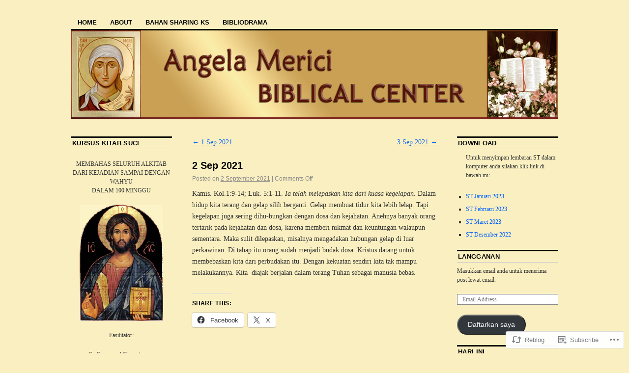

--- FILE ---
content_type: text/html; charset=UTF-8
request_url: https://ambcosu.wordpress.com/2021/09/02/2-sep-2021/
body_size: 19675
content:
<!DOCTYPE html>
<!--[if IE 6]>
<html id="ie6" lang="en">
<![endif]-->
<!--[if IE 8]>
<html id="ie8" lang="en">
<![endif]-->
<!--[if (!IE)]><!-->
<html lang="en">
<!--<![endif]-->

<head>
<meta charset="UTF-8" />
<title>2 Sep 2021 | </title>
<link rel="profile" href="http://gmpg.org/xfn/11" />
<link rel="pingback" href="https://ambcosu.wordpress.com/xmlrpc.php" />
<meta name='robots' content='max-image-preview:large' />
<link rel='dns-prefetch' href='//s0.wp.com' />
<link rel="alternate" type="application/rss+xml" title=" &raquo; Feed" href="https://ambcosu.wordpress.com/feed/" />
<link rel="alternate" type="application/rss+xml" title=" &raquo; Comments Feed" href="https://ambcosu.wordpress.com/comments/feed/" />
	<script type="text/javascript">
		/* <![CDATA[ */
		function addLoadEvent(func) {
			var oldonload = window.onload;
			if (typeof window.onload != 'function') {
				window.onload = func;
			} else {
				window.onload = function () {
					oldonload();
					func();
				}
			}
		}
		/* ]]> */
	</script>
	<link crossorigin='anonymous' rel='stylesheet' id='all-css-0-1' href='/_static/??-eJxtzEkKgDAMQNELWYNjcSGeRdog1Q7BpHh9UQRBXD74fDhImRQFo0DIinxeXGRYUWg222PgHCEkmz0y7OhnQasosXxUGuYC/o/ebfh+b135FMZKd02th77t1hMpiDR+&cssminify=yes' type='text/css' media='all' />
<style id='wp-emoji-styles-inline-css'>

	img.wp-smiley, img.emoji {
		display: inline !important;
		border: none !important;
		box-shadow: none !important;
		height: 1em !important;
		width: 1em !important;
		margin: 0 0.07em !important;
		vertical-align: -0.1em !important;
		background: none !important;
		padding: 0 !important;
	}
/*# sourceURL=wp-emoji-styles-inline-css */
</style>
<link crossorigin='anonymous' rel='stylesheet' id='all-css-2-1' href='/wp-content/plugins/gutenberg-core/v22.4.2/build/styles/block-library/style.min.css?m=1769608164i&cssminify=yes' type='text/css' media='all' />
<style id='wp-block-library-inline-css'>
.has-text-align-justify {
	text-align:justify;
}
.has-text-align-justify{text-align:justify;}

/*# sourceURL=wp-block-library-inline-css */
</style>
<style id='wp-block-paragraph-inline-css'>
.is-small-text{font-size:.875em}.is-regular-text{font-size:1em}.is-large-text{font-size:2.25em}.is-larger-text{font-size:3em}.has-drop-cap:not(:focus):first-letter{float:left;font-size:8.4em;font-style:normal;font-weight:100;line-height:.68;margin:.05em .1em 0 0;text-transform:uppercase}body.rtl .has-drop-cap:not(:focus):first-letter{float:none;margin-left:.1em}p.has-drop-cap.has-background{overflow:hidden}:root :where(p.has-background){padding:1.25em 2.375em}:where(p.has-text-color:not(.has-link-color)) a{color:inherit}p.has-text-align-left[style*="writing-mode:vertical-lr"],p.has-text-align-right[style*="writing-mode:vertical-rl"]{rotate:180deg}
/*# sourceURL=https://s0.wp.com/wp-content/plugins/gutenberg-core/v22.4.2/build/styles/block-library/paragraph/style.min.css */
</style>

<style id='classic-theme-styles-inline-css'>
.wp-block-button__link{background-color:#32373c;border-radius:9999px;box-shadow:none;color:#fff;font-size:1.125em;padding:calc(.667em + 2px) calc(1.333em + 2px);text-decoration:none}.wp-block-file__button{background:#32373c;color:#fff}.wp-block-accordion-heading{margin:0}.wp-block-accordion-heading__toggle{background-color:inherit!important;color:inherit!important}.wp-block-accordion-heading__toggle:not(:focus-visible){outline:none}.wp-block-accordion-heading__toggle:focus,.wp-block-accordion-heading__toggle:hover{background-color:inherit!important;border:none;box-shadow:none;color:inherit;padding:var(--wp--preset--spacing--20,1em) 0;text-decoration:none}.wp-block-accordion-heading__toggle:focus-visible{outline:auto;outline-offset:0}
/*# sourceURL=/wp-content/plugins/gutenberg-core/v22.4.2/build/styles/block-library/classic.min.css */
</style>
<style id='global-styles-inline-css'>
:root{--wp--preset--aspect-ratio--square: 1;--wp--preset--aspect-ratio--4-3: 4/3;--wp--preset--aspect-ratio--3-4: 3/4;--wp--preset--aspect-ratio--3-2: 3/2;--wp--preset--aspect-ratio--2-3: 2/3;--wp--preset--aspect-ratio--16-9: 16/9;--wp--preset--aspect-ratio--9-16: 9/16;--wp--preset--color--black: #000000;--wp--preset--color--cyan-bluish-gray: #abb8c3;--wp--preset--color--white: #ffffff;--wp--preset--color--pale-pink: #f78da7;--wp--preset--color--vivid-red: #cf2e2e;--wp--preset--color--luminous-vivid-orange: #ff6900;--wp--preset--color--luminous-vivid-amber: #fcb900;--wp--preset--color--light-green-cyan: #7bdcb5;--wp--preset--color--vivid-green-cyan: #00d084;--wp--preset--color--pale-cyan-blue: #8ed1fc;--wp--preset--color--vivid-cyan-blue: #0693e3;--wp--preset--color--vivid-purple: #9b51e0;--wp--preset--gradient--vivid-cyan-blue-to-vivid-purple: linear-gradient(135deg,rgb(6,147,227) 0%,rgb(155,81,224) 100%);--wp--preset--gradient--light-green-cyan-to-vivid-green-cyan: linear-gradient(135deg,rgb(122,220,180) 0%,rgb(0,208,130) 100%);--wp--preset--gradient--luminous-vivid-amber-to-luminous-vivid-orange: linear-gradient(135deg,rgb(252,185,0) 0%,rgb(255,105,0) 100%);--wp--preset--gradient--luminous-vivid-orange-to-vivid-red: linear-gradient(135deg,rgb(255,105,0) 0%,rgb(207,46,46) 100%);--wp--preset--gradient--very-light-gray-to-cyan-bluish-gray: linear-gradient(135deg,rgb(238,238,238) 0%,rgb(169,184,195) 100%);--wp--preset--gradient--cool-to-warm-spectrum: linear-gradient(135deg,rgb(74,234,220) 0%,rgb(151,120,209) 20%,rgb(207,42,186) 40%,rgb(238,44,130) 60%,rgb(251,105,98) 80%,rgb(254,248,76) 100%);--wp--preset--gradient--blush-light-purple: linear-gradient(135deg,rgb(255,206,236) 0%,rgb(152,150,240) 100%);--wp--preset--gradient--blush-bordeaux: linear-gradient(135deg,rgb(254,205,165) 0%,rgb(254,45,45) 50%,rgb(107,0,62) 100%);--wp--preset--gradient--luminous-dusk: linear-gradient(135deg,rgb(255,203,112) 0%,rgb(199,81,192) 50%,rgb(65,88,208) 100%);--wp--preset--gradient--pale-ocean: linear-gradient(135deg,rgb(255,245,203) 0%,rgb(182,227,212) 50%,rgb(51,167,181) 100%);--wp--preset--gradient--electric-grass: linear-gradient(135deg,rgb(202,248,128) 0%,rgb(113,206,126) 100%);--wp--preset--gradient--midnight: linear-gradient(135deg,rgb(2,3,129) 0%,rgb(40,116,252) 100%);--wp--preset--font-size--small: 13px;--wp--preset--font-size--medium: 20px;--wp--preset--font-size--large: 36px;--wp--preset--font-size--x-large: 42px;--wp--preset--font-family--albert-sans: 'Albert Sans', sans-serif;--wp--preset--font-family--alegreya: Alegreya, serif;--wp--preset--font-family--arvo: Arvo, serif;--wp--preset--font-family--bodoni-moda: 'Bodoni Moda', serif;--wp--preset--font-family--bricolage-grotesque: 'Bricolage Grotesque', sans-serif;--wp--preset--font-family--cabin: Cabin, sans-serif;--wp--preset--font-family--chivo: Chivo, sans-serif;--wp--preset--font-family--commissioner: Commissioner, sans-serif;--wp--preset--font-family--cormorant: Cormorant, serif;--wp--preset--font-family--courier-prime: 'Courier Prime', monospace;--wp--preset--font-family--crimson-pro: 'Crimson Pro', serif;--wp--preset--font-family--dm-mono: 'DM Mono', monospace;--wp--preset--font-family--dm-sans: 'DM Sans', sans-serif;--wp--preset--font-family--dm-serif-display: 'DM Serif Display', serif;--wp--preset--font-family--domine: Domine, serif;--wp--preset--font-family--eb-garamond: 'EB Garamond', serif;--wp--preset--font-family--epilogue: Epilogue, sans-serif;--wp--preset--font-family--fahkwang: Fahkwang, sans-serif;--wp--preset--font-family--figtree: Figtree, sans-serif;--wp--preset--font-family--fira-sans: 'Fira Sans', sans-serif;--wp--preset--font-family--fjalla-one: 'Fjalla One', sans-serif;--wp--preset--font-family--fraunces: Fraunces, serif;--wp--preset--font-family--gabarito: Gabarito, system-ui;--wp--preset--font-family--ibm-plex-mono: 'IBM Plex Mono', monospace;--wp--preset--font-family--ibm-plex-sans: 'IBM Plex Sans', sans-serif;--wp--preset--font-family--ibarra-real-nova: 'Ibarra Real Nova', serif;--wp--preset--font-family--instrument-serif: 'Instrument Serif', serif;--wp--preset--font-family--inter: Inter, sans-serif;--wp--preset--font-family--josefin-sans: 'Josefin Sans', sans-serif;--wp--preset--font-family--jost: Jost, sans-serif;--wp--preset--font-family--libre-baskerville: 'Libre Baskerville', serif;--wp--preset--font-family--libre-franklin: 'Libre Franklin', sans-serif;--wp--preset--font-family--literata: Literata, serif;--wp--preset--font-family--lora: Lora, serif;--wp--preset--font-family--merriweather: Merriweather, serif;--wp--preset--font-family--montserrat: Montserrat, sans-serif;--wp--preset--font-family--newsreader: Newsreader, serif;--wp--preset--font-family--noto-sans-mono: 'Noto Sans Mono', sans-serif;--wp--preset--font-family--nunito: Nunito, sans-serif;--wp--preset--font-family--open-sans: 'Open Sans', sans-serif;--wp--preset--font-family--overpass: Overpass, sans-serif;--wp--preset--font-family--pt-serif: 'PT Serif', serif;--wp--preset--font-family--petrona: Petrona, serif;--wp--preset--font-family--piazzolla: Piazzolla, serif;--wp--preset--font-family--playfair-display: 'Playfair Display', serif;--wp--preset--font-family--plus-jakarta-sans: 'Plus Jakarta Sans', sans-serif;--wp--preset--font-family--poppins: Poppins, sans-serif;--wp--preset--font-family--raleway: Raleway, sans-serif;--wp--preset--font-family--roboto: Roboto, sans-serif;--wp--preset--font-family--roboto-slab: 'Roboto Slab', serif;--wp--preset--font-family--rubik: Rubik, sans-serif;--wp--preset--font-family--rufina: Rufina, serif;--wp--preset--font-family--sora: Sora, sans-serif;--wp--preset--font-family--source-sans-3: 'Source Sans 3', sans-serif;--wp--preset--font-family--source-serif-4: 'Source Serif 4', serif;--wp--preset--font-family--space-mono: 'Space Mono', monospace;--wp--preset--font-family--syne: Syne, sans-serif;--wp--preset--font-family--texturina: Texturina, serif;--wp--preset--font-family--urbanist: Urbanist, sans-serif;--wp--preset--font-family--work-sans: 'Work Sans', sans-serif;--wp--preset--spacing--20: 0.44rem;--wp--preset--spacing--30: 0.67rem;--wp--preset--spacing--40: 1rem;--wp--preset--spacing--50: 1.5rem;--wp--preset--spacing--60: 2.25rem;--wp--preset--spacing--70: 3.38rem;--wp--preset--spacing--80: 5.06rem;--wp--preset--shadow--natural: 6px 6px 9px rgba(0, 0, 0, 0.2);--wp--preset--shadow--deep: 12px 12px 50px rgba(0, 0, 0, 0.4);--wp--preset--shadow--sharp: 6px 6px 0px rgba(0, 0, 0, 0.2);--wp--preset--shadow--outlined: 6px 6px 0px -3px rgb(255, 255, 255), 6px 6px rgb(0, 0, 0);--wp--preset--shadow--crisp: 6px 6px 0px rgb(0, 0, 0);}:where(body) { margin: 0; }:where(.is-layout-flex){gap: 0.5em;}:where(.is-layout-grid){gap: 0.5em;}body .is-layout-flex{display: flex;}.is-layout-flex{flex-wrap: wrap;align-items: center;}.is-layout-flex > :is(*, div){margin: 0;}body .is-layout-grid{display: grid;}.is-layout-grid > :is(*, div){margin: 0;}body{padding-top: 0px;padding-right: 0px;padding-bottom: 0px;padding-left: 0px;}:root :where(.wp-element-button, .wp-block-button__link){background-color: #32373c;border-width: 0;color: #fff;font-family: inherit;font-size: inherit;font-style: inherit;font-weight: inherit;letter-spacing: inherit;line-height: inherit;padding-top: calc(0.667em + 2px);padding-right: calc(1.333em + 2px);padding-bottom: calc(0.667em + 2px);padding-left: calc(1.333em + 2px);text-decoration: none;text-transform: inherit;}.has-black-color{color: var(--wp--preset--color--black) !important;}.has-cyan-bluish-gray-color{color: var(--wp--preset--color--cyan-bluish-gray) !important;}.has-white-color{color: var(--wp--preset--color--white) !important;}.has-pale-pink-color{color: var(--wp--preset--color--pale-pink) !important;}.has-vivid-red-color{color: var(--wp--preset--color--vivid-red) !important;}.has-luminous-vivid-orange-color{color: var(--wp--preset--color--luminous-vivid-orange) !important;}.has-luminous-vivid-amber-color{color: var(--wp--preset--color--luminous-vivid-amber) !important;}.has-light-green-cyan-color{color: var(--wp--preset--color--light-green-cyan) !important;}.has-vivid-green-cyan-color{color: var(--wp--preset--color--vivid-green-cyan) !important;}.has-pale-cyan-blue-color{color: var(--wp--preset--color--pale-cyan-blue) !important;}.has-vivid-cyan-blue-color{color: var(--wp--preset--color--vivid-cyan-blue) !important;}.has-vivid-purple-color{color: var(--wp--preset--color--vivid-purple) !important;}.has-black-background-color{background-color: var(--wp--preset--color--black) !important;}.has-cyan-bluish-gray-background-color{background-color: var(--wp--preset--color--cyan-bluish-gray) !important;}.has-white-background-color{background-color: var(--wp--preset--color--white) !important;}.has-pale-pink-background-color{background-color: var(--wp--preset--color--pale-pink) !important;}.has-vivid-red-background-color{background-color: var(--wp--preset--color--vivid-red) !important;}.has-luminous-vivid-orange-background-color{background-color: var(--wp--preset--color--luminous-vivid-orange) !important;}.has-luminous-vivid-amber-background-color{background-color: var(--wp--preset--color--luminous-vivid-amber) !important;}.has-light-green-cyan-background-color{background-color: var(--wp--preset--color--light-green-cyan) !important;}.has-vivid-green-cyan-background-color{background-color: var(--wp--preset--color--vivid-green-cyan) !important;}.has-pale-cyan-blue-background-color{background-color: var(--wp--preset--color--pale-cyan-blue) !important;}.has-vivid-cyan-blue-background-color{background-color: var(--wp--preset--color--vivid-cyan-blue) !important;}.has-vivid-purple-background-color{background-color: var(--wp--preset--color--vivid-purple) !important;}.has-black-border-color{border-color: var(--wp--preset--color--black) !important;}.has-cyan-bluish-gray-border-color{border-color: var(--wp--preset--color--cyan-bluish-gray) !important;}.has-white-border-color{border-color: var(--wp--preset--color--white) !important;}.has-pale-pink-border-color{border-color: var(--wp--preset--color--pale-pink) !important;}.has-vivid-red-border-color{border-color: var(--wp--preset--color--vivid-red) !important;}.has-luminous-vivid-orange-border-color{border-color: var(--wp--preset--color--luminous-vivid-orange) !important;}.has-luminous-vivid-amber-border-color{border-color: var(--wp--preset--color--luminous-vivid-amber) !important;}.has-light-green-cyan-border-color{border-color: var(--wp--preset--color--light-green-cyan) !important;}.has-vivid-green-cyan-border-color{border-color: var(--wp--preset--color--vivid-green-cyan) !important;}.has-pale-cyan-blue-border-color{border-color: var(--wp--preset--color--pale-cyan-blue) !important;}.has-vivid-cyan-blue-border-color{border-color: var(--wp--preset--color--vivid-cyan-blue) !important;}.has-vivid-purple-border-color{border-color: var(--wp--preset--color--vivid-purple) !important;}.has-vivid-cyan-blue-to-vivid-purple-gradient-background{background: var(--wp--preset--gradient--vivid-cyan-blue-to-vivid-purple) !important;}.has-light-green-cyan-to-vivid-green-cyan-gradient-background{background: var(--wp--preset--gradient--light-green-cyan-to-vivid-green-cyan) !important;}.has-luminous-vivid-amber-to-luminous-vivid-orange-gradient-background{background: var(--wp--preset--gradient--luminous-vivid-amber-to-luminous-vivid-orange) !important;}.has-luminous-vivid-orange-to-vivid-red-gradient-background{background: var(--wp--preset--gradient--luminous-vivid-orange-to-vivid-red) !important;}.has-very-light-gray-to-cyan-bluish-gray-gradient-background{background: var(--wp--preset--gradient--very-light-gray-to-cyan-bluish-gray) !important;}.has-cool-to-warm-spectrum-gradient-background{background: var(--wp--preset--gradient--cool-to-warm-spectrum) !important;}.has-blush-light-purple-gradient-background{background: var(--wp--preset--gradient--blush-light-purple) !important;}.has-blush-bordeaux-gradient-background{background: var(--wp--preset--gradient--blush-bordeaux) !important;}.has-luminous-dusk-gradient-background{background: var(--wp--preset--gradient--luminous-dusk) !important;}.has-pale-ocean-gradient-background{background: var(--wp--preset--gradient--pale-ocean) !important;}.has-electric-grass-gradient-background{background: var(--wp--preset--gradient--electric-grass) !important;}.has-midnight-gradient-background{background: var(--wp--preset--gradient--midnight) !important;}.has-small-font-size{font-size: var(--wp--preset--font-size--small) !important;}.has-medium-font-size{font-size: var(--wp--preset--font-size--medium) !important;}.has-large-font-size{font-size: var(--wp--preset--font-size--large) !important;}.has-x-large-font-size{font-size: var(--wp--preset--font-size--x-large) !important;}.has-albert-sans-font-family{font-family: var(--wp--preset--font-family--albert-sans) !important;}.has-alegreya-font-family{font-family: var(--wp--preset--font-family--alegreya) !important;}.has-arvo-font-family{font-family: var(--wp--preset--font-family--arvo) !important;}.has-bodoni-moda-font-family{font-family: var(--wp--preset--font-family--bodoni-moda) !important;}.has-bricolage-grotesque-font-family{font-family: var(--wp--preset--font-family--bricolage-grotesque) !important;}.has-cabin-font-family{font-family: var(--wp--preset--font-family--cabin) !important;}.has-chivo-font-family{font-family: var(--wp--preset--font-family--chivo) !important;}.has-commissioner-font-family{font-family: var(--wp--preset--font-family--commissioner) !important;}.has-cormorant-font-family{font-family: var(--wp--preset--font-family--cormorant) !important;}.has-courier-prime-font-family{font-family: var(--wp--preset--font-family--courier-prime) !important;}.has-crimson-pro-font-family{font-family: var(--wp--preset--font-family--crimson-pro) !important;}.has-dm-mono-font-family{font-family: var(--wp--preset--font-family--dm-mono) !important;}.has-dm-sans-font-family{font-family: var(--wp--preset--font-family--dm-sans) !important;}.has-dm-serif-display-font-family{font-family: var(--wp--preset--font-family--dm-serif-display) !important;}.has-domine-font-family{font-family: var(--wp--preset--font-family--domine) !important;}.has-eb-garamond-font-family{font-family: var(--wp--preset--font-family--eb-garamond) !important;}.has-epilogue-font-family{font-family: var(--wp--preset--font-family--epilogue) !important;}.has-fahkwang-font-family{font-family: var(--wp--preset--font-family--fahkwang) !important;}.has-figtree-font-family{font-family: var(--wp--preset--font-family--figtree) !important;}.has-fira-sans-font-family{font-family: var(--wp--preset--font-family--fira-sans) !important;}.has-fjalla-one-font-family{font-family: var(--wp--preset--font-family--fjalla-one) !important;}.has-fraunces-font-family{font-family: var(--wp--preset--font-family--fraunces) !important;}.has-gabarito-font-family{font-family: var(--wp--preset--font-family--gabarito) !important;}.has-ibm-plex-mono-font-family{font-family: var(--wp--preset--font-family--ibm-plex-mono) !important;}.has-ibm-plex-sans-font-family{font-family: var(--wp--preset--font-family--ibm-plex-sans) !important;}.has-ibarra-real-nova-font-family{font-family: var(--wp--preset--font-family--ibarra-real-nova) !important;}.has-instrument-serif-font-family{font-family: var(--wp--preset--font-family--instrument-serif) !important;}.has-inter-font-family{font-family: var(--wp--preset--font-family--inter) !important;}.has-josefin-sans-font-family{font-family: var(--wp--preset--font-family--josefin-sans) !important;}.has-jost-font-family{font-family: var(--wp--preset--font-family--jost) !important;}.has-libre-baskerville-font-family{font-family: var(--wp--preset--font-family--libre-baskerville) !important;}.has-libre-franklin-font-family{font-family: var(--wp--preset--font-family--libre-franklin) !important;}.has-literata-font-family{font-family: var(--wp--preset--font-family--literata) !important;}.has-lora-font-family{font-family: var(--wp--preset--font-family--lora) !important;}.has-merriweather-font-family{font-family: var(--wp--preset--font-family--merriweather) !important;}.has-montserrat-font-family{font-family: var(--wp--preset--font-family--montserrat) !important;}.has-newsreader-font-family{font-family: var(--wp--preset--font-family--newsreader) !important;}.has-noto-sans-mono-font-family{font-family: var(--wp--preset--font-family--noto-sans-mono) !important;}.has-nunito-font-family{font-family: var(--wp--preset--font-family--nunito) !important;}.has-open-sans-font-family{font-family: var(--wp--preset--font-family--open-sans) !important;}.has-overpass-font-family{font-family: var(--wp--preset--font-family--overpass) !important;}.has-pt-serif-font-family{font-family: var(--wp--preset--font-family--pt-serif) !important;}.has-petrona-font-family{font-family: var(--wp--preset--font-family--petrona) !important;}.has-piazzolla-font-family{font-family: var(--wp--preset--font-family--piazzolla) !important;}.has-playfair-display-font-family{font-family: var(--wp--preset--font-family--playfair-display) !important;}.has-plus-jakarta-sans-font-family{font-family: var(--wp--preset--font-family--plus-jakarta-sans) !important;}.has-poppins-font-family{font-family: var(--wp--preset--font-family--poppins) !important;}.has-raleway-font-family{font-family: var(--wp--preset--font-family--raleway) !important;}.has-roboto-font-family{font-family: var(--wp--preset--font-family--roboto) !important;}.has-roboto-slab-font-family{font-family: var(--wp--preset--font-family--roboto-slab) !important;}.has-rubik-font-family{font-family: var(--wp--preset--font-family--rubik) !important;}.has-rufina-font-family{font-family: var(--wp--preset--font-family--rufina) !important;}.has-sora-font-family{font-family: var(--wp--preset--font-family--sora) !important;}.has-source-sans-3-font-family{font-family: var(--wp--preset--font-family--source-sans-3) !important;}.has-source-serif-4-font-family{font-family: var(--wp--preset--font-family--source-serif-4) !important;}.has-space-mono-font-family{font-family: var(--wp--preset--font-family--space-mono) !important;}.has-syne-font-family{font-family: var(--wp--preset--font-family--syne) !important;}.has-texturina-font-family{font-family: var(--wp--preset--font-family--texturina) !important;}.has-urbanist-font-family{font-family: var(--wp--preset--font-family--urbanist) !important;}.has-work-sans-font-family{font-family: var(--wp--preset--font-family--work-sans) !important;}
/*# sourceURL=global-styles-inline-css */
</style>

<link crossorigin='anonymous' rel='stylesheet' id='all-css-4-1' href='/_static/??[base64]/d8iynII8Z9L9WKKe3Ag7BUh3Rfdy162W72i4W89XvFdm8qRo=&cssminify=yes' type='text/css' media='all' />
<style id='jetpack-global-styles-frontend-style-inline-css'>
:root { --font-headings: unset; --font-base: unset; --font-headings-default: -apple-system,BlinkMacSystemFont,"Segoe UI",Roboto,Oxygen-Sans,Ubuntu,Cantarell,"Helvetica Neue",sans-serif; --font-base-default: -apple-system,BlinkMacSystemFont,"Segoe UI",Roboto,Oxygen-Sans,Ubuntu,Cantarell,"Helvetica Neue",sans-serif;}
/*# sourceURL=jetpack-global-styles-frontend-style-inline-css */
</style>
<link crossorigin='anonymous' rel='stylesheet' id='all-css-6-1' href='/_static/??-eJyNjcsKAjEMRX/IGtQZBxfip0hMS9sxTYppGfx7H7gRN+7ugcs5sFRHKi1Ig9Jd5R6zGMyhVaTrh8G6QFHfORhYwlvw6P39PbPENZmt4G/ROQuBKWVkxxrVvuBH1lIoz2waILJekF+HUzlupnG3nQ77YZwfuRJIaQ==&cssminify=yes' type='text/css' media='all' />
<script type="text/javascript" id="jetpack_related-posts-js-extra">
/* <![CDATA[ */
var related_posts_js_options = {"post_heading":"h4"};
//# sourceURL=jetpack_related-posts-js-extra
/* ]]> */
</script>
<script type="text/javascript" id="wpcom-actionbar-placeholder-js-extra">
/* <![CDATA[ */
var actionbardata = {"siteID":"4994282","postID":"11694","siteURL":"https://ambcosu.wordpress.com","xhrURL":"https://ambcosu.wordpress.com/wp-admin/admin-ajax.php","nonce":"b9bce9586f","isLoggedIn":"","statusMessage":"","subsEmailDefault":"instantly","proxyScriptUrl":"https://s0.wp.com/wp-content/js/wpcom-proxy-request.js?m=1513050504i&amp;ver=20211021","shortlink":"https://wp.me/pkXeW-32C","i18n":{"followedText":"New posts from this site will now appear in your \u003Ca href=\"https://wordpress.com/reader\"\u003EReader\u003C/a\u003E","foldBar":"Collapse this bar","unfoldBar":"Expand this bar","shortLinkCopied":"Shortlink copied to clipboard."}};
//# sourceURL=wpcom-actionbar-placeholder-js-extra
/* ]]> */
</script>
<script type="text/javascript" id="jetpack-mu-wpcom-settings-js-before">
/* <![CDATA[ */
var JETPACK_MU_WPCOM_SETTINGS = {"assetsUrl":"https://s0.wp.com/wp-content/mu-plugins/jetpack-mu-wpcom-plugin/sun/jetpack_vendor/automattic/jetpack-mu-wpcom/src/build/"};
//# sourceURL=jetpack-mu-wpcom-settings-js-before
/* ]]> */
</script>
<script crossorigin='anonymous' type='text/javascript'  src='/_static/??/wp-content/mu-plugins/jetpack-plugin/sun/_inc/build/related-posts/related-posts.min.js,/wp-content/js/rlt-proxy.js?m=1755011788j'></script>
<script type="text/javascript" id="rlt-proxy-js-after">
/* <![CDATA[ */
	rltInitialize( {"token":null,"iframeOrigins":["https:\/\/widgets.wp.com"]} );
//# sourceURL=rlt-proxy-js-after
/* ]]> */
</script>
<link rel="EditURI" type="application/rsd+xml" title="RSD" href="https://ambcosu.wordpress.com/xmlrpc.php?rsd" />
<meta name="generator" content="WordPress.com" />
<link rel="canonical" href="https://ambcosu.wordpress.com/2021/09/02/2-sep-2021/" />
<link rel='shortlink' href='https://wp.me/pkXeW-32C' />
<link rel="alternate" type="application/json+oembed" href="https://public-api.wordpress.com/oembed/?format=json&amp;url=https%3A%2F%2Fambcosu.wordpress.com%2F2021%2F09%2F02%2F2-sep-2021%2F&amp;for=wpcom-auto-discovery" /><link rel="alternate" type="application/xml+oembed" href="https://public-api.wordpress.com/oembed/?format=xml&amp;url=https%3A%2F%2Fambcosu.wordpress.com%2F2021%2F09%2F02%2F2-sep-2021%2F&amp;for=wpcom-auto-discovery" />
<!-- Jetpack Open Graph Tags -->
<meta property="og:type" content="article" />
<meta property="og:title" content="2 Sep 2021" />
<meta property="og:url" content="https://ambcosu.wordpress.com/2021/09/02/2-sep-2021/" />
<meta property="og:description" content="Kamis. Kol.1:9-14; Luk. 5:1-11. Ia telah melepaskan kita dari kuasa kegelapan. Dalam hidup kita terang dan gelap silih berganti. Gelap membuat tidur kita lebih lelap. Tapi kegelapan juga sering dih…" />
<meta property="article:published_time" content="2021-09-01T18:13:00+00:00" />
<meta property="article:modified_time" content="2021-09-26T16:13:29+00:00" />
<meta property="og:image" content="https://s0.wp.com/i/blank.jpg?m=1383295312i" />
<meta property="og:image:width" content="200" />
<meta property="og:image:height" content="200" />
<meta property="og:image:alt" content="" />
<meta property="og:locale" content="en_US" />
<meta property="fb:app_id" content="249643311490" />
<meta property="article:publisher" content="https://www.facebook.com/WordPresscom" />
<meta name="twitter:text:title" content="2 Sep 2021" />
<meta name="twitter:card" content="summary" />

<!-- End Jetpack Open Graph Tags -->
<link rel="shortcut icon" type="image/x-icon" href="https://s0.wp.com/i/favicon.ico?m=1713425267i" sizes="16x16 24x24 32x32 48x48" />
<link rel="icon" type="image/x-icon" href="https://s0.wp.com/i/favicon.ico?m=1713425267i" sizes="16x16 24x24 32x32 48x48" />
<link rel="apple-touch-icon" href="https://s0.wp.com/i/webclip.png?m=1713868326i" />
<link rel='openid.server' href='https://ambcosu.wordpress.com/?openidserver=1' />
<link rel='openid.delegate' href='https://ambcosu.wordpress.com/' />
<link rel="search" type="application/opensearchdescription+xml" href="https://ambcosu.wordpress.com/osd.xml" title="" />
<link rel="search" type="application/opensearchdescription+xml" href="https://s1.wp.com/opensearch.xml" title="WordPress.com" />
<meta name="theme-color" content="#faefc0" />
<meta name="description" content="Kamis. Kol.1:9-14; Luk. 5:1-11. Ia telah melepaskan kita dari kuasa kegelapan. Dalam hidup kita terang dan gelap silih berganti. Gelap membuat tidur kita lebih lelap. Tapi kegelapan juga sering dihu-bungkan dengan dosa dan kejahatan. Anehnya banyak orang tertarik pada kejahatan dan dosa, karena memberi nikmat dan keuntungan walaupun sementara. Maka sulit dilepaskan, misalnya mengadakan hubungan&hellip;" />
	<style type="text/css">
			#site-title,
		#site-description {
			position: absolute;
			left: -9000px;
		}
		</style>
	<style type="text/css" id="custom-background-css">
body.custom-background { background-color: #faefc0; }
</style>
	<link crossorigin='anonymous' rel='stylesheet' id='all-css-0-5' href='/_static/??-eJyNzMsKAjEMheEXshPqBXUhPoo4bRgytmkwCYNvbwdm487d+eDwwyIhNTZkg+pBik/ECjOaPNNrM6gzPIgTjE4ld46a3iRGrX9/NFTiIanu4O9wbdkLKiyUJzQFaxKkaV9qn4Jr7V5v8Xw6XC/xGPfzF4aPQ7Q=&cssminify=yes' type='text/css' media='all' />

</head>

<body class="wp-singular post-template-default single single-post postid-11694 single-format-standard custom-background wp-theme-pubcoraline customizer-styles-applied three-column sidebar-content-sidebar jetpack-reblog-enabled">
<div id="container" class="hfeed contain">
	<div id="header">
		<div id="masthead" role="banner">
						<div id="site-title">
				<span>
					<a href="https://ambcosu.wordpress.com/" title="" rel="home"></a>
				</span>
			</div>
			<div id="site-description">Angela Merici Biblical Center</div>
		</div><!-- #masthead -->

		<div id="access" role="navigation">
		  			<div class="skip-link screen-reader-text"><a href="#content" title="Skip to content">Skip to content</a></div>
						<div class="menu"><ul>
<li ><a href="https://ambcosu.wordpress.com/">Home</a></li><li class="page_item page-item-2"><a href="https://ambcosu.wordpress.com/about/">About</a></li>
<li class="page_item page-item-134"><a href="https://ambcosu.wordpress.com/bahan-sharing-ks/">Bahan Sharing KS</a></li>
<li class="page_item page-item-965"><a href="https://ambcosu.wordpress.com/bibliodrama/">Bibliodrama</a></li>
</ul></div>
		</div><!-- #access -->

		<div id="branding">
						<a href="https://ambcosu.wordpress.com/">
									<img src="https://ambcosu.wordpress.com/wp-content/uploads/2011/08/ambc-logo-stronger-wider-web5.jpg" width="990" height="180" alt="" />
							</a>
					</div><!-- #branding -->
	</div><!-- #header -->

	<div id="content-box">

<div id="content-container">
	<div id="content" role="main">

	
		<div id="nav-above" class="navigation">
			<div class="nav-previous"><a href="https://ambcosu.wordpress.com/2021/09/01/1-sep-2021/" rel="prev"><span class="meta-nav">&larr;</span> 1 Sep 2021</a></div>
			<div class="nav-next"><a href="https://ambcosu.wordpress.com/2021/09/03/3-sep-2021/" rel="next">3 Sep 2021 <span class="meta-nav">&rarr;</span></a></div>
		</div><!-- #nav-above -->

		<div id="post-11694" class="post-11694 post type-post status-publish format-standard hentry category-sabda-tuhan-dalam-hidup-sehari-hari">

			
			<h1 class="entry-title">2 Sep 2021</h1>
							<div class="entry-meta">
					<span class="meta-prep meta-prep-author">Posted on</span> <a href="https://ambcosu.wordpress.com/2021/09/02/2-sep-2021/" title="1:13 am" rel="bookmark"><span class="entry-date">2 September 2021</span></a> <span class="comments-link"><span class="meta-sep">|</span> <span>Comments Off<span class="screen-reader-text"> on 2 Sep 2021</span></span></span>
									</div><!-- .entry-meta -->
			
			<div class="entry-content">
				
<p class="wp-block-paragraph">Kamis. Kol.1:9-14; Luk. 5:1-11. <em>Ia telah melepaskan kita dari kuasa kegelapan</em>. Dalam hidup kita terang dan gelap silih berganti. Gelap membuat tidur kita lebih lelap. Tapi kegelapan juga sering dihu-bungkan dengan dosa dan kejahatan. Anehnya banyak orang tertarik pada kejahatan dan dosa, karena memberi nikmat dan keuntungan walaupun sementara. Maka sulit dilepaskan, misalnya mengadakan hubungan gelap di luar perkawinan. Di tahap itu orang sudah menjadi budak dosa. Kristus datang untuk membebaskan kita dari perbudakan itu. Dengan kekuatan sendiri kita tak mampu melakukannya. Kita  diajak berjalan dalam terang Tuhan sebagai manusia bebas.</p>
<div id="jp-post-flair" class="sharedaddy sd-like-enabled sd-sharing-enabled"><div class="sharedaddy sd-sharing-enabled"><div class="robots-nocontent sd-block sd-social sd-social-icon-text sd-sharing"><h3 class="sd-title">Share this:</h3><div class="sd-content"><ul><li class="share-facebook"><a rel="nofollow noopener noreferrer"
				data-shared="sharing-facebook-11694"
				class="share-facebook sd-button share-icon"
				href="https://ambcosu.wordpress.com/2021/09/02/2-sep-2021/?share=facebook"
				target="_blank"
				aria-labelledby="sharing-facebook-11694"
				>
				<span id="sharing-facebook-11694" hidden>Share on Facebook (Opens in new window)</span>
				<span>Facebook</span>
			</a></li><li class="share-x"><a rel="nofollow noopener noreferrer"
				data-shared="sharing-x-11694"
				class="share-x sd-button share-icon"
				href="https://ambcosu.wordpress.com/2021/09/02/2-sep-2021/?share=x"
				target="_blank"
				aria-labelledby="sharing-x-11694"
				>
				<span id="sharing-x-11694" hidden>Share on X (Opens in new window)</span>
				<span>X</span>
			</a></li><li class="share-end"></li></ul></div></div></div><div class='sharedaddy sd-block sd-like jetpack-likes-widget-wrapper jetpack-likes-widget-unloaded' id='like-post-wrapper-4994282-11694-6980eb1c91c30' data-src='//widgets.wp.com/likes/index.html?ver=20260202#blog_id=4994282&amp;post_id=11694&amp;origin=ambcosu.wordpress.com&amp;obj_id=4994282-11694-6980eb1c91c30' data-name='like-post-frame-4994282-11694-6980eb1c91c30' data-title='Like or Reblog'><div class='likes-widget-placeholder post-likes-widget-placeholder' style='height: 55px;'><span class='button'><span>Like</span></span> <span class='loading'>Loading...</span></div><span class='sd-text-color'></span><a class='sd-link-color'></a></div>
<div id='jp-relatedposts' class='jp-relatedposts' >
	<h3 class="jp-relatedposts-headline"><em>Related</em></h3>
</div></div>							</div><!-- .entry-content -->

			<div class="entry-info">
							This entry was posted in <a href="https://ambcosu.wordpress.com/category/sabda-tuhan-dalam-hidup-sehari-hari/" rel="category tag">Sabda Tuhan dalam hidup sehari-hari</a>. Bookmark the <a href="https://ambcosu.wordpress.com/2021/09/02/2-sep-2021/" title="Permalink to 2 Sep 2021" rel="bookmark">permalink</a>.							</div><!-- .entry-info -->
		</div><!-- #post-## -->

		<div id="nav-below" class="navigation">
			<div class="nav-previous"><a href="https://ambcosu.wordpress.com/2021/09/01/1-sep-2021/" rel="prev"><span class="meta-nav">&larr;</span> 1 Sep 2021</a></div>
			<div class="nav-next"><a href="https://ambcosu.wordpress.com/2021/09/03/3-sep-2021/" rel="next">3 Sep 2021 <span class="meta-nav">&rarr;</span></a></div>
		</div><!-- #nav-below -->

		
<div id="comments">

	
			<p class="nocomments">Comments are closed.</p>
		
	
	
</div><!-- #comments -->
	
	</div><!-- #content -->
</div><!-- #content-container -->


		
		<div id="primary" class="widget-area" role="complementary">
					<ul class="xoxo">

			<li id="text-361518102" class="widget-container widget_text"><h3 class="widget-title">Kursus Kitab Suci</h3>			<div class="textwidget"><p><P ALIGN="CENTER"> MEMBAHAS SELURUH ALKITAB DARI KEJADIAN SAMPAI DENGAN WAHYU<br />
DALAM 100 MINGGU</p>
<p align="center"><a href="https://ambcosu.files.wordpress.com/2012/07/ambc-kursus-20122.doc"><img src="https://ambcosu.files.wordpress.com/2012/07/sabda-kekal.jpg" title="Sabda Kekal" width="170" class="aligncenter size-small wp-image-2838" /></a></p>
<p><p align="center">Fasilitator:</p>
<p align="center">Sr. Emmanuel Gunanto, osu</em></font></p>
<p align="center">Biaya: sukarela</p>
</div>
		</li><li id="text-361518106" class="widget-container widget_text"><h3 class="widget-title">Video Kursus Kitab Suci</h3>			<div class="textwidget"><p align="center">
<BR><a href="https://www.youtube.com/watch?v=ZSAugBOBggU">Kitab Yesaya  Bab 9:7-14:32</a><br />
<a href="https://www.youtube.com/watch?v=sCZLBK_0jTU">Kitab Yesaya Bab 1-9:6</a><br />
<a href="https://www.youtube.com/watch?v=tisv0W60Vpo&amp;t=348s">Kitab Hosea</a><br />
<a href="https://www.youtube.com/watch?v=x80mmwC-3Ao">Kitab Amos</a><br />
<a href="https://www.youtube.com/watch?v=nBOYcAS2jJ8">Kitab 2 Raja-Raja Bab 13-25</a><br />
<a href="https://www.youtube.com/watch?v=I-63sZ-SNjI">Kitab 2 Raja-Raja Bab 1-12</a><br />
<a href="https://www.youtube.com/watch?v=rLjjyc3XVZQ&amp;t=16s">Kitab 1 Raja-Raja Bab 11-22</a><br />
<a href="https://www.youtube.com/watch?v=rLjjyc3XVZQ&amp;t=16s">Kitab 1 Raja-Raja Bab 1-10</a><br />
<a href="https://www.youtube.com/watch?v=sBOAke94S3c">Kitab 2 Samuel Bab 13-14</a><br />
<a href="https://www.youtube.com/watch?v=sBOAke94S3c">Kitab 2 Samuel Bab 1-12</a><br />
<a href="https://www.youtube.com/watch?v=I-63sZ-SNjI">Kitab 1 Samuel Bab 18-31</a><br />
<a href="https://www.youtube.com/watch?v=mNixUUjXI_Y">Kitab 1 Samuel Bab 11-17</a><br />
<a href="https://www.youtube.com/watch?v=_daqagXAzU8&amp;t=3s">Kitab 1 Samuel Bab 1-10</a>
</p>
<p align="center"><a href="https://www.youtube.com/watch?v=mNixUUjXI_Y">Lengkapnya silakan klik di sini</a></p>
</div>
		</li>			</ul>
		</div><!-- #primary .widget-area -->

				<div id="secondary" class="widget-area" role="complementary">
			<ul class="xoxo">
			<li id="text-282640591" class="widget-container widget_text"><h3 class="widget-title">Download</h3>			<div class="textwidget"><ul>
<p>
Untuk menyimpan lembaran ST dalam komputer anda  silakan klik link di bawah ini:
</p>

<li><a href="https://ambcosu.files.wordpress.com/2022/12/st-2023-01.docx">ST Januari 2023</a></li>

<li><a href="https://ambcosu.files.wordpress.com/2022/12/st-2023-02.docx">ST Februari 2023</a></li>

<li><a href="https://ambcosu.files.wordpress.com/2022/12/st-2023-03.docx">ST Maret 2023</a></li>

<li><a href="https://ambcosu.files.wordpress.com/2022/11/st-2022-12.docx">ST Desember 2022</a></li>



<ul></div>
		</li><li id="blog_subscription-3" class="widget-container widget_blog_subscription jetpack_subscription_widget"><h3 class="widget-title"><label for="subscribe-field">Langganan</label></h3>

			<div class="wp-block-jetpack-subscriptions__container">
			<form
				action="https://subscribe.wordpress.com"
				method="post"
				accept-charset="utf-8"
				data-blog="4994282"
				data-post_access_level="everybody"
				id="subscribe-blog"
			>
				<p>Masukkan email anda untuk menerima post lewat email.</p>
				<p id="subscribe-email">
					<label
						id="subscribe-field-label"
						for="subscribe-field"
						class="screen-reader-text"
					>
						Email Address:					</label>

					<input
							type="email"
							name="email"
							autocomplete="email"
							
							style="width: 95%; padding: 1px 10px"
							placeholder="Email Address"
							value=""
							id="subscribe-field"
							required
						/>				</p>

				<p id="subscribe-submit"
									>
					<input type="hidden" name="action" value="subscribe"/>
					<input type="hidden" name="blog_id" value="4994282"/>
					<input type="hidden" name="source" value="https://ambcosu.wordpress.com/2021/09/02/2-sep-2021/"/>
					<input type="hidden" name="sub-type" value="widget"/>
					<input type="hidden" name="redirect_fragment" value="subscribe-blog"/>
					<input type="hidden" id="_wpnonce" name="_wpnonce" value="84257084a8" />					<button type="submit"
													class="wp-block-button__link"
																	>
						Daftarkan saya					</button>
				</p>
			</form>
						</div>
			
</li><li id="text-361518104" class="widget-container widget_text"><h3 class="widget-title">HARI INI </h3>			<div class="textwidget"><p>         HARI INI</p>
<p>Hari ini ku mau hidup<br />
dengan sukacita dan syukur<br />
karena ini adalah anugerah Allah.</p>
<p>Ku mau bergembira karena berkat-berkatnya<br />
dan menerima salib-salibnya<br />
dengan rendah hati dan dengan doa.</p>
<p>Hari ini ku mau hidup<br />
dengan murah hati dan manis<br />
berbagi kata-kata yang baik dengan orang lain.</p>
<p>Ku mau melihat hanya<br />
yang baik dalam setiap situasi<br />
dan kebaikan dalam setiap orang<br />
di sekitarku.</p>
<p>Hari ini ku mau hidup<br />
dengan berani dan optimis<br />
ya, dengan harapan dan iman yang lebih dalam.</p>
<p>Fr. Adonis Llamas Narcelles Jr, SVD<br />
(1971-2011)</p>
</div>
		</li>			</ul>
		</div><!-- #secondary .widget-area -->
		
			</div><!-- #content-box -->

	<div id="footer" role="contentinfo">
		
<div id="footer-widget-area" role="complementary">

	<div id="first" class="widget-area">
		<ul class="xoxo">
			<li id="pages-2" class="widget-container widget_pages"><h3 class="widget-title">Pages</h3>
			<ul>
				<li class="page_item page-item-2"><a href="https://ambcosu.wordpress.com/about/">About</a></li>
<li class="page_item page-item-134"><a href="https://ambcosu.wordpress.com/bahan-sharing-ks/">Bahan Sharing KS</a></li>
<li class="page_item page-item-965"><a href="https://ambcosu.wordpress.com/bibliodrama/">Bibliodrama</a></li>
			</ul>

			</li><li id="archives-2" class="widget-container widget_archive"><h3 class="widget-title">Archives</h3>
			<ul>
					<li><a href='https://ambcosu.wordpress.com/2023/03/'>March 2023</a></li>
	<li><a href='https://ambcosu.wordpress.com/2023/02/'>February 2023</a></li>
	<li><a href='https://ambcosu.wordpress.com/2023/01/'>January 2023</a></li>
	<li><a href='https://ambcosu.wordpress.com/2022/12/'>December 2022</a></li>
	<li><a href='https://ambcosu.wordpress.com/2022/11/'>November 2022</a></li>
	<li><a href='https://ambcosu.wordpress.com/2022/10/'>October 2022</a></li>
	<li><a href='https://ambcosu.wordpress.com/2022/09/'>September 2022</a></li>
	<li><a href='https://ambcosu.wordpress.com/2022/08/'>August 2022</a></li>
	<li><a href='https://ambcosu.wordpress.com/2022/07/'>July 2022</a></li>
	<li><a href='https://ambcosu.wordpress.com/2022/04/'>April 2022</a></li>
	<li><a href='https://ambcosu.wordpress.com/2022/03/'>March 2022</a></li>
	<li><a href='https://ambcosu.wordpress.com/2021/12/'>December 2021</a></li>
	<li><a href='https://ambcosu.wordpress.com/2021/11/'>November 2021</a></li>
	<li><a href='https://ambcosu.wordpress.com/2021/10/'>October 2021</a></li>
	<li><a href='https://ambcosu.wordpress.com/2021/09/'>September 2021</a></li>
	<li><a href='https://ambcosu.wordpress.com/2021/08/'>August 2021</a></li>
	<li><a href='https://ambcosu.wordpress.com/2021/07/'>July 2021</a></li>
	<li><a href='https://ambcosu.wordpress.com/2021/06/'>June 2021</a></li>
	<li><a href='https://ambcosu.wordpress.com/2021/05/'>May 2021</a></li>
	<li><a href='https://ambcosu.wordpress.com/2021/04/'>April 2021</a></li>
	<li><a href='https://ambcosu.wordpress.com/2021/03/'>March 2021</a></li>
	<li><a href='https://ambcosu.wordpress.com/2021/02/'>February 2021</a></li>
	<li><a href='https://ambcosu.wordpress.com/2021/01/'>January 2021</a></li>
	<li><a href='https://ambcosu.wordpress.com/2020/12/'>December 2020</a></li>
	<li><a href='https://ambcosu.wordpress.com/2020/11/'>November 2020</a></li>
	<li><a href='https://ambcosu.wordpress.com/2020/10/'>October 2020</a></li>
	<li><a href='https://ambcosu.wordpress.com/2020/09/'>September 2020</a></li>
	<li><a href='https://ambcosu.wordpress.com/2020/08/'>August 2020</a></li>
	<li><a href='https://ambcosu.wordpress.com/2020/07/'>July 2020</a></li>
	<li><a href='https://ambcosu.wordpress.com/2020/06/'>June 2020</a></li>
	<li><a href='https://ambcosu.wordpress.com/2020/05/'>May 2020</a></li>
	<li><a href='https://ambcosu.wordpress.com/2020/04/'>April 2020</a></li>
	<li><a href='https://ambcosu.wordpress.com/2020/03/'>March 2020</a></li>
	<li><a href='https://ambcosu.wordpress.com/2020/02/'>February 2020</a></li>
	<li><a href='https://ambcosu.wordpress.com/2020/01/'>January 2020</a></li>
	<li><a href='https://ambcosu.wordpress.com/2019/12/'>December 2019</a></li>
	<li><a href='https://ambcosu.wordpress.com/2019/11/'>November 2019</a></li>
	<li><a href='https://ambcosu.wordpress.com/2019/10/'>October 2019</a></li>
	<li><a href='https://ambcosu.wordpress.com/2019/09/'>September 2019</a></li>
	<li><a href='https://ambcosu.wordpress.com/2019/08/'>August 2019</a></li>
	<li><a href='https://ambcosu.wordpress.com/2019/07/'>July 2019</a></li>
	<li><a href='https://ambcosu.wordpress.com/2019/06/'>June 2019</a></li>
	<li><a href='https://ambcosu.wordpress.com/2019/05/'>May 2019</a></li>
	<li><a href='https://ambcosu.wordpress.com/2019/04/'>April 2019</a></li>
	<li><a href='https://ambcosu.wordpress.com/2019/03/'>March 2019</a></li>
	<li><a href='https://ambcosu.wordpress.com/2019/02/'>February 2019</a></li>
	<li><a href='https://ambcosu.wordpress.com/2019/01/'>January 2019</a></li>
	<li><a href='https://ambcosu.wordpress.com/2018/12/'>December 2018</a></li>
	<li><a href='https://ambcosu.wordpress.com/2018/11/'>November 2018</a></li>
	<li><a href='https://ambcosu.wordpress.com/2018/10/'>October 2018</a></li>
	<li><a href='https://ambcosu.wordpress.com/2018/09/'>September 2018</a></li>
	<li><a href='https://ambcosu.wordpress.com/2018/08/'>August 2018</a></li>
	<li><a href='https://ambcosu.wordpress.com/2018/07/'>July 2018</a></li>
	<li><a href='https://ambcosu.wordpress.com/2018/06/'>June 2018</a></li>
	<li><a href='https://ambcosu.wordpress.com/2018/05/'>May 2018</a></li>
	<li><a href='https://ambcosu.wordpress.com/2018/04/'>April 2018</a></li>
	<li><a href='https://ambcosu.wordpress.com/2018/03/'>March 2018</a></li>
	<li><a href='https://ambcosu.wordpress.com/2018/02/'>February 2018</a></li>
	<li><a href='https://ambcosu.wordpress.com/2018/01/'>January 2018</a></li>
	<li><a href='https://ambcosu.wordpress.com/2017/12/'>December 2017</a></li>
	<li><a href='https://ambcosu.wordpress.com/2017/11/'>November 2017</a></li>
	<li><a href='https://ambcosu.wordpress.com/2017/10/'>October 2017</a></li>
	<li><a href='https://ambcosu.wordpress.com/2017/06/'>June 2017</a></li>
	<li><a href='https://ambcosu.wordpress.com/2017/05/'>May 2017</a></li>
	<li><a href='https://ambcosu.wordpress.com/2017/04/'>April 2017</a></li>
	<li><a href='https://ambcosu.wordpress.com/2017/03/'>March 2017</a></li>
	<li><a href='https://ambcosu.wordpress.com/2017/02/'>February 2017</a></li>
	<li><a href='https://ambcosu.wordpress.com/2017/01/'>January 2017</a></li>
	<li><a href='https://ambcosu.wordpress.com/2016/12/'>December 2016</a></li>
	<li><a href='https://ambcosu.wordpress.com/2016/11/'>November 2016</a></li>
	<li><a href='https://ambcosu.wordpress.com/2016/10/'>October 2016</a></li>
	<li><a href='https://ambcosu.wordpress.com/2016/09/'>September 2016</a></li>
	<li><a href='https://ambcosu.wordpress.com/2016/08/'>August 2016</a></li>
	<li><a href='https://ambcosu.wordpress.com/2016/07/'>July 2016</a></li>
	<li><a href='https://ambcosu.wordpress.com/2016/06/'>June 2016</a></li>
	<li><a href='https://ambcosu.wordpress.com/2016/05/'>May 2016</a></li>
	<li><a href='https://ambcosu.wordpress.com/2016/04/'>April 2016</a></li>
	<li><a href='https://ambcosu.wordpress.com/2016/03/'>March 2016</a></li>
	<li><a href='https://ambcosu.wordpress.com/2016/02/'>February 2016</a></li>
	<li><a href='https://ambcosu.wordpress.com/2016/01/'>January 2016</a></li>
	<li><a href='https://ambcosu.wordpress.com/2015/12/'>December 2015</a></li>
	<li><a href='https://ambcosu.wordpress.com/2015/11/'>November 2015</a></li>
	<li><a href='https://ambcosu.wordpress.com/2015/10/'>October 2015</a></li>
	<li><a href='https://ambcosu.wordpress.com/2015/09/'>September 2015</a></li>
	<li><a href='https://ambcosu.wordpress.com/2015/08/'>August 2015</a></li>
	<li><a href='https://ambcosu.wordpress.com/2015/07/'>July 2015</a></li>
	<li><a href='https://ambcosu.wordpress.com/2015/06/'>June 2015</a></li>
	<li><a href='https://ambcosu.wordpress.com/2015/05/'>May 2015</a></li>
	<li><a href='https://ambcosu.wordpress.com/2015/04/'>April 2015</a></li>
	<li><a href='https://ambcosu.wordpress.com/2015/03/'>March 2015</a></li>
	<li><a href='https://ambcosu.wordpress.com/2015/02/'>February 2015</a></li>
	<li><a href='https://ambcosu.wordpress.com/2015/01/'>January 2015</a></li>
	<li><a href='https://ambcosu.wordpress.com/2014/12/'>December 2014</a></li>
	<li><a href='https://ambcosu.wordpress.com/2014/11/'>November 2014</a></li>
	<li><a href='https://ambcosu.wordpress.com/2014/10/'>October 2014</a></li>
	<li><a href='https://ambcosu.wordpress.com/2014/09/'>September 2014</a></li>
	<li><a href='https://ambcosu.wordpress.com/2014/08/'>August 2014</a></li>
	<li><a href='https://ambcosu.wordpress.com/2014/07/'>July 2014</a></li>
	<li><a href='https://ambcosu.wordpress.com/2014/06/'>June 2014</a></li>
	<li><a href='https://ambcosu.wordpress.com/2014/05/'>May 2014</a></li>
	<li><a href='https://ambcosu.wordpress.com/2014/04/'>April 2014</a></li>
	<li><a href='https://ambcosu.wordpress.com/2014/03/'>March 2014</a></li>
	<li><a href='https://ambcosu.wordpress.com/2014/02/'>February 2014</a></li>
	<li><a href='https://ambcosu.wordpress.com/2014/01/'>January 2014</a></li>
	<li><a href='https://ambcosu.wordpress.com/2013/12/'>December 2013</a></li>
	<li><a href='https://ambcosu.wordpress.com/2013/11/'>November 2013</a></li>
	<li><a href='https://ambcosu.wordpress.com/2013/10/'>October 2013</a></li>
	<li><a href='https://ambcosu.wordpress.com/2013/09/'>September 2013</a></li>
	<li><a href='https://ambcosu.wordpress.com/2013/08/'>August 2013</a></li>
	<li><a href='https://ambcosu.wordpress.com/2013/07/'>July 2013</a></li>
	<li><a href='https://ambcosu.wordpress.com/2013/06/'>June 2013</a></li>
	<li><a href='https://ambcosu.wordpress.com/2013/05/'>May 2013</a></li>
	<li><a href='https://ambcosu.wordpress.com/2013/04/'>April 2013</a></li>
	<li><a href='https://ambcosu.wordpress.com/2013/03/'>March 2013</a></li>
	<li><a href='https://ambcosu.wordpress.com/2013/02/'>February 2013</a></li>
	<li><a href='https://ambcosu.wordpress.com/2013/01/'>January 2013</a></li>
	<li><a href='https://ambcosu.wordpress.com/2012/12/'>December 2012</a></li>
	<li><a href='https://ambcosu.wordpress.com/2012/11/'>November 2012</a></li>
	<li><a href='https://ambcosu.wordpress.com/2012/10/'>October 2012</a></li>
	<li><a href='https://ambcosu.wordpress.com/2012/09/'>September 2012</a></li>
	<li><a href='https://ambcosu.wordpress.com/2012/08/'>August 2012</a></li>
	<li><a href='https://ambcosu.wordpress.com/2012/07/'>July 2012</a></li>
	<li><a href='https://ambcosu.wordpress.com/2012/06/'>June 2012</a></li>
	<li><a href='https://ambcosu.wordpress.com/2012/05/'>May 2012</a></li>
	<li><a href='https://ambcosu.wordpress.com/2012/04/'>April 2012</a></li>
	<li><a href='https://ambcosu.wordpress.com/2012/03/'>March 2012</a></li>
	<li><a href='https://ambcosu.wordpress.com/2012/02/'>February 2012</a></li>
	<li><a href='https://ambcosu.wordpress.com/2012/01/'>January 2012</a></li>
	<li><a href='https://ambcosu.wordpress.com/2011/12/'>December 2011</a></li>
	<li><a href='https://ambcosu.wordpress.com/2011/11/'>November 2011</a></li>
	<li><a href='https://ambcosu.wordpress.com/2011/10/'>October 2011</a></li>
	<li><a href='https://ambcosu.wordpress.com/2011/09/'>September 2011</a></li>
	<li><a href='https://ambcosu.wordpress.com/2011/08/'>August 2011</a></li>
	<li><a href='https://ambcosu.wordpress.com/2011/07/'>July 2011</a></li>
	<li><a href='https://ambcosu.wordpress.com/2011/06/'>June 2011</a></li>
	<li><a href='https://ambcosu.wordpress.com/2011/05/'>May 2011</a></li>
	<li><a href='https://ambcosu.wordpress.com/2011/04/'>April 2011</a></li>
	<li><a href='https://ambcosu.wordpress.com/2011/03/'>March 2011</a></li>
	<li><a href='https://ambcosu.wordpress.com/2011/02/'>February 2011</a></li>
	<li><a href='https://ambcosu.wordpress.com/2011/01/'>January 2011</a></li>
	<li><a href='https://ambcosu.wordpress.com/2010/12/'>December 2010</a></li>
	<li><a href='https://ambcosu.wordpress.com/2010/11/'>November 2010</a></li>
	<li><a href='https://ambcosu.wordpress.com/2010/10/'>October 2010</a></li>
	<li><a href='https://ambcosu.wordpress.com/2010/09/'>September 2010</a></li>
	<li><a href='https://ambcosu.wordpress.com/2010/08/'>August 2010</a></li>
	<li><a href='https://ambcosu.wordpress.com/2010/07/'>July 2010</a></li>
	<li><a href='https://ambcosu.wordpress.com/2010/06/'>June 2010</a></li>
	<li><a href='https://ambcosu.wordpress.com/2010/05/'>May 2010</a></li>
	<li><a href='https://ambcosu.wordpress.com/2010/04/'>April 2010</a></li>
	<li><a href='https://ambcosu.wordpress.com/2010/03/'>March 2010</a></li>
	<li><a href='https://ambcosu.wordpress.com/2010/02/'>February 2010</a></li>
	<li><a href='https://ambcosu.wordpress.com/2010/01/'>January 2010</a></li>
	<li><a href='https://ambcosu.wordpress.com/2009/12/'>December 2009</a></li>
	<li><a href='https://ambcosu.wordpress.com/2009/11/'>November 2009</a></li>
	<li><a href='https://ambcosu.wordpress.com/2009/10/'>October 2009</a></li>
	<li><a href='https://ambcosu.wordpress.com/2009/09/'>September 2009</a></li>
	<li><a href='https://ambcosu.wordpress.com/2009/08/'>August 2009</a></li>
	<li><a href='https://ambcosu.wordpress.com/2009/07/'>July 2009</a></li>
	<li><a href='https://ambcosu.wordpress.com/2009/06/'>June 2009</a></li>
	<li><a href='https://ambcosu.wordpress.com/2009/05/'>May 2009</a></li>
	<li><a href='https://ambcosu.wordpress.com/2009/04/'>April 2009</a></li>
	<li><a href='https://ambcosu.wordpress.com/2009/03/'>March 2009</a></li>
	<li><a href='https://ambcosu.wordpress.com/2009/02/'>February 2009</a></li>
	<li><a href='https://ambcosu.wordpress.com/2009/01/'>January 2009</a></li>
	<li><a href='https://ambcosu.wordpress.com/2008/12/'>December 2008</a></li>
	<li><a href='https://ambcosu.wordpress.com/2008/11/'>November 2008</a></li>
	<li><a href='https://ambcosu.wordpress.com/2008/09/'>September 2008</a></li>
	<li><a href='https://ambcosu.wordpress.com/11/07/'>July 11</a></li>
			</ul>

			</li>		</ul>
	</div><!-- #first .widget-area -->

	<div id="second" class="widget-area">
		<ul class="xoxo">
			<li id="calendar-2" class="widget-container widget_calendar"><h3 class="widget-title">Kalender</h3><div id="calendar_wrap" class="calendar_wrap"><table id="wp-calendar" class="wp-calendar-table">
	<caption>September 2021</caption>
	<thead>
	<tr>
		<th scope="col" aria-label="Monday">M</th>
		<th scope="col" aria-label="Tuesday">T</th>
		<th scope="col" aria-label="Wednesday">W</th>
		<th scope="col" aria-label="Thursday">T</th>
		<th scope="col" aria-label="Friday">F</th>
		<th scope="col" aria-label="Saturday">S</th>
		<th scope="col" aria-label="Sunday">S</th>
	</tr>
	</thead>
	<tbody>
	<tr>
		<td colspan="2" class="pad">&nbsp;</td><td><a href="https://ambcosu.wordpress.com/2021/09/01/" aria-label="Posts published on September 1, 2021">1</a></td><td><a href="https://ambcosu.wordpress.com/2021/09/02/" aria-label="Posts published on September 2, 2021">2</a></td><td><a href="https://ambcosu.wordpress.com/2021/09/03/" aria-label="Posts published on September 3, 2021">3</a></td><td><a href="https://ambcosu.wordpress.com/2021/09/04/" aria-label="Posts published on September 4, 2021">4</a></td><td><a href="https://ambcosu.wordpress.com/2021/09/05/" aria-label="Posts published on September 5, 2021">5</a></td>
	</tr>
	<tr>
		<td><a href="https://ambcosu.wordpress.com/2021/09/06/" aria-label="Posts published on September 6, 2021">6</a></td><td><a href="https://ambcosu.wordpress.com/2021/09/07/" aria-label="Posts published on September 7, 2021">7</a></td><td><a href="https://ambcosu.wordpress.com/2021/09/08/" aria-label="Posts published on September 8, 2021">8</a></td><td><a href="https://ambcosu.wordpress.com/2021/09/09/" aria-label="Posts published on September 9, 2021">9</a></td><td><a href="https://ambcosu.wordpress.com/2021/09/10/" aria-label="Posts published on September 10, 2021">10</a></td><td><a href="https://ambcosu.wordpress.com/2021/09/11/" aria-label="Posts published on September 11, 2021">11</a></td><td><a href="https://ambcosu.wordpress.com/2021/09/12/" aria-label="Posts published on September 12, 2021">12</a></td>
	</tr>
	<tr>
		<td><a href="https://ambcosu.wordpress.com/2021/09/13/" aria-label="Posts published on September 13, 2021">13</a></td><td><a href="https://ambcosu.wordpress.com/2021/09/14/" aria-label="Posts published on September 14, 2021">14</a></td><td><a href="https://ambcosu.wordpress.com/2021/09/15/" aria-label="Posts published on September 15, 2021">15</a></td><td><a href="https://ambcosu.wordpress.com/2021/09/16/" aria-label="Posts published on September 16, 2021">16</a></td><td><a href="https://ambcosu.wordpress.com/2021/09/17/" aria-label="Posts published on September 17, 2021">17</a></td><td><a href="https://ambcosu.wordpress.com/2021/09/18/" aria-label="Posts published on September 18, 2021">18</a></td><td><a href="https://ambcosu.wordpress.com/2021/09/19/" aria-label="Posts published on September 19, 2021">19</a></td>
	</tr>
	<tr>
		<td><a href="https://ambcosu.wordpress.com/2021/09/20/" aria-label="Posts published on September 20, 2021">20</a></td><td><a href="https://ambcosu.wordpress.com/2021/09/21/" aria-label="Posts published on September 21, 2021">21</a></td><td><a href="https://ambcosu.wordpress.com/2021/09/22/" aria-label="Posts published on September 22, 2021">22</a></td><td><a href="https://ambcosu.wordpress.com/2021/09/23/" aria-label="Posts published on September 23, 2021">23</a></td><td><a href="https://ambcosu.wordpress.com/2021/09/24/" aria-label="Posts published on September 24, 2021">24</a></td><td><a href="https://ambcosu.wordpress.com/2021/09/25/" aria-label="Posts published on September 25, 2021">25</a></td><td><a href="https://ambcosu.wordpress.com/2021/09/26/" aria-label="Posts published on September 26, 2021">26</a></td>
	</tr>
	<tr>
		<td><a href="https://ambcosu.wordpress.com/2021/09/27/" aria-label="Posts published on September 27, 2021">27</a></td><td><a href="https://ambcosu.wordpress.com/2021/09/28/" aria-label="Posts published on September 28, 2021">28</a></td><td><a href="https://ambcosu.wordpress.com/2021/09/29/" aria-label="Posts published on September 29, 2021">29</a></td><td><a href="https://ambcosu.wordpress.com/2021/09/30/" aria-label="Posts published on September 30, 2021">30</a></td>
		<td class="pad" colspan="3">&nbsp;</td>
	</tr>
	</tbody>
	</table><nav aria-label="Previous and next months" class="wp-calendar-nav">
		<span class="wp-calendar-nav-prev"><a href="https://ambcosu.wordpress.com/2021/08/">&laquo; Aug</a></span>
		<span class="pad">&nbsp;</span>
		<span class="wp-calendar-nav-next"><a href="https://ambcosu.wordpress.com/2021/10/">Oct &raquo;</a></span>
	</nav></div></li>
		<li id="recent-posts-2" class="widget-container widget_recent_entries">
		<h3 class="widget-title">Recent Posts</h3>
		<ul>
											<li>
					<a href="https://ambcosu.wordpress.com/2023/03/31/31-mar-2023/">31 Mar 2023</a>
									</li>
											<li>
					<a href="https://ambcosu.wordpress.com/2023/03/30/30-mar-2023/">30 Mar 2023</a>
									</li>
											<li>
					<a href="https://ambcosu.wordpress.com/2023/03/29/29-mar-2023/">29 Mar 2023</a>
									</li>
											<li>
					<a href="https://ambcosu.wordpress.com/2023/03/28/28-mar-2023/">28 Mar 2023</a>
									</li>
											<li>
					<a href="https://ambcosu.wordpress.com/2023/03/27/27-mar-2023/">27 Mar 2023</a>
									</li>
					</ul>

		</li><li id="top-posts-2" class="widget-container widget_top-posts"><h3 class="widget-title">Top Posts</h3><ul><li><a href="https://ambcosu.wordpress.com/bahan-sharing-ks/" class="bump-view" data-bump-view="tp">Bahan Sharing KS</a></li><li><a href="https://ambcosu.wordpress.com/2016/03/22/22-mar-2016/" class="bump-view" data-bump-view="tp">22 Mar 2016</a></li><li><a href="https://ambcosu.wordpress.com/2010/11/18/18-nov-2010/" class="bump-view" data-bump-view="tp">18 Nov 2010</a></li><li><a href="https://ambcosu.wordpress.com/2016/05/08/8-mei-2016/" class="bump-view" data-bump-view="tp">8 Mei 2016</a></li><li><a href="https://ambcosu.wordpress.com/2011/05/31/31-mei-2011/" class="bump-view" data-bump-view="tp">31 Mei 2011</a></li><li><a href="https://ambcosu.wordpress.com/2018/02/10/10-feb-2018/" class="bump-view" data-bump-view="tp">10 Feb 2018</a></li><li><a href="https://ambcosu.wordpress.com/2014/03/20/20-mar-2014/" class="bump-view" data-bump-view="tp">20 Mar 2014</a></li><li><a href="https://ambcosu.wordpress.com/2014/08/17/17-agustus-2014/" class="bump-view" data-bump-view="tp">17 Agustus 2014</a></li><li><a href="https://ambcosu.wordpress.com/2015/01/03/3-jan-2015/" class="bump-view" data-bump-view="tp">3 Jan 2015</a></li><li><a href="https://ambcosu.wordpress.com/2015/05/07/7-mei-201/" class="bump-view" data-bump-view="tp">7 Mei 201</a></li></ul></li><li id="top-clicks-2" class="widget-container widget_top-clicks"><h3 class="widget-title">Top Clicks</h3><ul><li>None</li></ul></li><li id="media_image-3" class="widget-container widget_media_image"><h3 class="widget-title">Berita</h3><style>.widget.widget_media_image { overflow: hidden; }.widget.widget_media_image img { height: auto; max-width: 100%; }</style><div style="width: 160px" class="wp-caption alignnone"><a href="https://ambcosu.wordpress.com/bibliodrama"><img width="150" height="180" src="https://ambcosu.wordpress.com/wp-content/uploads/2009/09/bd-bibliodrama-indonesia1.jpg" class="image wp-image-1172 aligncenter attachment-full size-full" alt="Bibliodrama Indonesia" style="max-width: 100%; height: auto;" title="Bibliodrama Indonesia" decoding="async" loading="lazy" srcset="https://ambcosu.wordpress.com/wp-content/uploads/2009/09/bd-bibliodrama-indonesia1.jpg 150w, https://ambcosu.wordpress.com/wp-content/uploads/2009/09/bd-bibliodrama-indonesia1.jpg?w=125&amp;h=150 125w" sizes="(max-width: 150px) 100vw, 150px" data-attachment-id="1172" data-permalink="https://ambcosu.wordpress.com/bibliodrama/bd-bibliodrama-indonesia-2/" data-orig-file="https://ambcosu.wordpress.com/wp-content/uploads/2009/09/bd-bibliodrama-indonesia1.jpg" data-orig-size="150,180" data-comments-opened="1" data-image-meta="{&quot;aperture&quot;:&quot;2.8&quot;,&quot;credit&quot;:&quot;&quot;,&quot;camera&quot;:&quot;DSC-W7&quot;,&quot;caption&quot;:&quot;&quot;,&quot;created_timestamp&quot;:&quot;1257825510&quot;,&quot;copyright&quot;:&quot;&quot;,&quot;focal_length&quot;:&quot;7.9&quot;,&quot;iso&quot;:&quot;160&quot;,&quot;shutter_speed&quot;:&quot;0.025&quot;,&quot;title&quot;:&quot;&quot;}" data-image-title="bd-Bibliodrama Indonesia" data-image-description="&lt;p&gt;Bibliodrama Indonesia&lt;/p&gt;
" data-image-caption="&lt;p&gt;Bibliodrama Indonesia&lt;/p&gt;
" data-medium-file="https://ambcosu.wordpress.com/wp-content/uploads/2009/09/bd-bibliodrama-indonesia1.jpg?w=150" data-large-file="https://ambcosu.wordpress.com/wp-content/uploads/2009/09/bd-bibliodrama-indonesia1.jpg?w=150" /></a><p class="wp-caption-text">Bibliodrama Indonesia</p></div></li>		</ul>
	</div><!-- #second .widget-area -->

	<div id="third" class="widget-area">
		<ul class="xoxo">
			<li id="text-361518103" class="widget-container widget_text"><h3 class="widget-title">Akhirnya saya bisa membaca Alkitab!</h3>			<div class="textwidget"><p> Usia saya sudah 60 tahun, tapi saya belum pernah membuka, apalagi membaca Kitab Suci. Kalau saya lihat Yeh 3:1-3 misalnya, saya tidak mengerti artinya, dan tidak tahu di mana tempatnya dalam Alkitab. </p>
<p>Setelah mengikuti pelajaran yang Suster berikan di Helvoirt, saya bisa mencari dan membuka halaman itu. Untuk saya hal itu sudah menyenangkan. Saya sekarang tidak bodoh! Dan saya senang sekali dengan tarian-tarian biblis yang Suster ajarkan. </p>
<p>Pokoknya 3 hari yang saya alami di Helvoirt sangat menyenangkan dan bermanfaat untuk jasmani dan rohani. Dan tidak kalah pentingnya sebagai dasar untuk saya dalam mempelajari Alkitab, sebab saya masih ketinggalan jauh sekali.</p>
<p>Bagaimana ceritanya mengapa saya ingin mempelajari Alkitab? Saya ini suka berkhayal, membayangkan masa depanku kalau tidak bekerja lagi. Tentu ada banyak waktu. Bagaimana mengisi waktu luang itu? Jawabannya: Dengan membaca Alkitab! Tapi bagaimana caranya? Di mana mulainya?<br />
Lalu saya dengar di rumah retret Helvoirt akan diadakan weekend Jumat sampai dengan Minggu tentang cara mempelajari dan menghayati Kitab Suci. Saya segera mendaftarkan diri. Di sana saya benar-benar mengalami bimbingan Tuhan yang mengatur segalanya demi kebaikan saya.</p>
<p>Apa lagi yang terjadi? Senin pagi saya mendengarkan siaran radio “Maria”. Setelah acara doa pagi, ada acara wawancara dengan 3 orang dari redaksi “Katholiek Nieuwsblad”. Salah seorang dari mereka  menceritakan pengalamannya mengenal, membaca dan menghayati Kitab Suci. Tentu saya dengarkan dengan penuh perhatian. </p>
<p>Saya yakin semua yang saya alami dari Jumat sampai Senin itu bimbingan Tuhan yang luar biasa, dan saya sangat berterima kasih. Saya sebenarnya iri sama orang Bandung yang dekat dengan Suster dan bisa ikut pelajaran secara rutin. Tetapi siapa tahu, kalau Tuhan berkenan, kita akan bertemu lagi. </p>
<p align="right">Maarssen, 11 Juli 2011<br />
Lina Kuster</p>
</div>
		</li>		</ul>
	</div><!-- #third .widget-area -->

	<div id="fourth" class="widget-area">
		<ul class="xoxo">
			<li id="text-361518101" class="widget-container widget_text"><h3 class="widget-title">Link</h3>			<div class="textwidget"><ul>
<li><a href='http://www.ekaristi.org/bible/'> Kitab Suci online </a>
</li>
<li><a href='http://www.katolisitas.org'>Katolisitas </a>
</li>
<li><a href='http://thomaskempis.wordpress.com'> St. Thomas Kempis </a>
</li>
<li><a href='http://universalis.com'>Online Divine Office</a>
</li>
<li><a href='http://sangsabda.wordpress.com/'>Sang Sabda</a>
</li>
<li><a href='http://achristianpilgrim.wordpress.com'>A Christian Pilgrimage</a>
</li>


<li><a href='http://www.vatican.va/various/cappelle/sistina_vr/index.html'> Gambar Kisah di Cappelle Sistina </a>

</ul>
</div>
		</li><li id="blog-stats-2" class="widget-container widget_blog-stats"><h3 class="widget-title">Blog Stats</h3>		<ul>
			<li>108,109 hits</li>
		</ul>
		</li><li id="meta-2" class="widget-container widget_meta"><h3 class="widget-title">Meta</h3>
		<ul>
			<li><a class="click-register" href="https://wordpress.com/start?ref=wplogin">Create account</a></li>			<li><a href="https://ambcosu.wordpress.com/wp-login.php">Log in</a></li>
			<li><a href="https://ambcosu.wordpress.com/feed/">Entries feed</a></li>
			<li><a href="https://ambcosu.wordpress.com/comments/feed/">Comments feed</a></li>

			<li><a href="https://wordpress.com/" title="Powered by WordPress, state-of-the-art semantic personal publishing platform.">WordPress.com</a></li>
		</ul>

		</li>		</ul>
	</div><!-- #fourth .widget-area -->

</div><!-- #footer-widget-area -->
		<div id="colophon">
			<span class="generator-link"></span>
					</div><!-- #colophon -->
	</div><!-- #footer -->

</div><!-- #container -->

<!--  -->
<script type="speculationrules">
{"prefetch":[{"source":"document","where":{"and":[{"href_matches":"/*"},{"not":{"href_matches":["/wp-*.php","/wp-admin/*","/files/*","/wp-content/*","/wp-content/plugins/*","/wp-content/themes/pub/coraline/*","/*\\?(.+)"]}},{"not":{"selector_matches":"a[rel~=\"nofollow\"]"}},{"not":{"selector_matches":".no-prefetch, .no-prefetch a"}}]},"eagerness":"conservative"}]}
</script>
<script type="text/javascript" src="//0.gravatar.com/js/hovercards/hovercards.min.js?ver=202606924dcd77a86c6f1d3698ec27fc5da92b28585ddad3ee636c0397cf312193b2a1" id="grofiles-cards-js"></script>
<script type="text/javascript" id="wpgroho-js-extra">
/* <![CDATA[ */
var WPGroHo = {"my_hash":""};
//# sourceURL=wpgroho-js-extra
/* ]]> */
</script>
<script crossorigin='anonymous' type='text/javascript'  src='/wp-content/mu-plugins/gravatar-hovercards/wpgroho.js?m=1610363240i'></script>

	<script>
		// Initialize and attach hovercards to all gravatars
		( function() {
			function init() {
				if ( typeof Gravatar === 'undefined' ) {
					return;
				}

				if ( typeof Gravatar.init !== 'function' ) {
					return;
				}

				Gravatar.profile_cb = function ( hash, id ) {
					WPGroHo.syncProfileData( hash, id );
				};

				Gravatar.my_hash = WPGroHo.my_hash;
				Gravatar.init(
					'body',
					'#wp-admin-bar-my-account',
					{
						i18n: {
							'Edit your profile →': 'Edit your profile →',
							'View profile →': 'View profile →',
							'Contact': 'Contact',
							'Send money': 'Send money',
							'Sorry, we are unable to load this Gravatar profile.': 'Sorry, we are unable to load this Gravatar profile.',
							'Gravatar not found.': 'Gravatar not found.',
							'Too Many Requests.': 'Too Many Requests.',
							'Internal Server Error.': 'Internal Server Error.',
							'Is this you?': 'Is this you?',
							'Claim your free profile.': 'Claim your free profile.',
							'Email': 'Email',
							'Home Phone': 'Home Phone',
							'Work Phone': 'Work Phone',
							'Cell Phone': 'Cell Phone',
							'Contact Form': 'Contact Form',
							'Calendar': 'Calendar',
						},
					}
				);
			}

			if ( document.readyState !== 'loading' ) {
				init();
			} else {
				document.addEventListener( 'DOMContentLoaded', init );
			}
		} )();
	</script>

		<div style="display:none">
	</div>
		<div id="actionbar" dir="ltr" style="display: none;"
			class="actnbr-pub-coraline actnbr-has-follow actnbr-has-actions">
		<ul>
								<li class="actnbr-btn actnbr-hidden">
						<a class="actnbr-action actnbr-actn-reblog" href="">
							<svg class="gridicon gridicons-reblog" height="20" width="20" xmlns="http://www.w3.org/2000/svg" viewBox="0 0 24 24"><g><path d="M22.086 9.914L20 7.828V18c0 1.105-.895 2-2 2h-7v-2h7V7.828l-2.086 2.086L14.5 8.5 19 4l4.5 4.5-1.414 1.414zM6 16.172V6h7V4H6c-1.105 0-2 .895-2 2v10.172l-2.086-2.086L.5 15.5 5 20l4.5-4.5-1.414-1.414L6 16.172z"/></g></svg><span>Reblog</span>
						</a>
					</li>
									<li class="actnbr-btn actnbr-hidden">
								<a class="actnbr-action actnbr-actn-follow " href="">
			<svg class="gridicon" height="20" width="20" xmlns="http://www.w3.org/2000/svg" viewBox="0 0 20 20"><path clip-rule="evenodd" d="m4 4.5h12v6.5h1.5v-6.5-1.5h-1.5-12-1.5v1.5 10.5c0 1.1046.89543 2 2 2h7v-1.5h-7c-.27614 0-.5-.2239-.5-.5zm10.5 2h-9v1.5h9zm-5 3h-4v1.5h4zm3.5 1.5h-1v1h1zm-1-1.5h-1.5v1.5 1 1.5h1.5 1 1.5v-1.5-1-1.5h-1.5zm-2.5 2.5h-4v1.5h4zm6.5 1.25h1.5v2.25h2.25v1.5h-2.25v2.25h-1.5v-2.25h-2.25v-1.5h2.25z"  fill-rule="evenodd"></path></svg>
			<span>Subscribe</span>
		</a>
		<a class="actnbr-action actnbr-actn-following  no-display" href="">
			<svg class="gridicon" height="20" width="20" xmlns="http://www.w3.org/2000/svg" viewBox="0 0 20 20"><path fill-rule="evenodd" clip-rule="evenodd" d="M16 4.5H4V15C4 15.2761 4.22386 15.5 4.5 15.5H11.5V17H4.5C3.39543 17 2.5 16.1046 2.5 15V4.5V3H4H16H17.5V4.5V12.5H16V4.5ZM5.5 6.5H14.5V8H5.5V6.5ZM5.5 9.5H9.5V11H5.5V9.5ZM12 11H13V12H12V11ZM10.5 9.5H12H13H14.5V11V12V13.5H13H12H10.5V12V11V9.5ZM5.5 12H9.5V13.5H5.5V12Z" fill="#008A20"></path><path class="following-icon-tick" d="M13.5 16L15.5 18L19 14.5" stroke="#008A20" stroke-width="1.5"></path></svg>
			<span>Subscribed</span>
		</a>
							<div class="actnbr-popover tip tip-top-left actnbr-notice" id="follow-bubble">
							<div class="tip-arrow"></div>
							<div class="tip-inner actnbr-follow-bubble">
															<ul>
											<li class="actnbr-sitename">
			<a href="https://ambcosu.wordpress.com">
				<img loading='lazy' alt='' src='https://s0.wp.com/i/logo/wpcom-gray-white.png?m=1479929237i' srcset='https://s0.wp.com/i/logo/wpcom-gray-white.png 1x' class='avatar avatar-50' height='50' width='50' />				ambcosu.wordpress.com			</a>
		</li>
										<div class="actnbr-message no-display"></div>
									<form method="post" action="https://subscribe.wordpress.com" accept-charset="utf-8" style="display: none;">
																						<div class="actnbr-follow-count">Join 79 other subscribers</div>
																					<div>
										<input type="email" name="email" placeholder="Enter your email address" class="actnbr-email-field" aria-label="Enter your email address" />
										</div>
										<input type="hidden" name="action" value="subscribe" />
										<input type="hidden" name="blog_id" value="4994282" />
										<input type="hidden" name="source" value="https://ambcosu.wordpress.com/2021/09/02/2-sep-2021/" />
										<input type="hidden" name="sub-type" value="actionbar-follow" />
										<input type="hidden" id="_wpnonce" name="_wpnonce" value="84257084a8" />										<div class="actnbr-button-wrap">
											<button type="submit" value="Sign me up">
												Sign me up											</button>
										</div>
									</form>
									<li class="actnbr-login-nudge">
										<div>
											Already have a WordPress.com account? <a href="https://wordpress.com/log-in?redirect_to=https%3A%2F%2Fambcosu.wordpress.com%2F2021%2F09%2F02%2F2-sep-2021%2F&#038;signup_flow=account">Log in now.</a>										</div>
									</li>
								</ul>
															</div>
						</div>
					</li>
							<li class="actnbr-ellipsis actnbr-hidden">
				<svg class="gridicon gridicons-ellipsis" height="24" width="24" xmlns="http://www.w3.org/2000/svg" viewBox="0 0 24 24"><g><path d="M7 12c0 1.104-.896 2-2 2s-2-.896-2-2 .896-2 2-2 2 .896 2 2zm12-2c-1.104 0-2 .896-2 2s.896 2 2 2 2-.896 2-2-.896-2-2-2zm-7 0c-1.104 0-2 .896-2 2s.896 2 2 2 2-.896 2-2-.896-2-2-2z"/></g></svg>				<div class="actnbr-popover tip tip-top-left actnbr-more">
					<div class="tip-arrow"></div>
					<div class="tip-inner">
						<ul>
								<li class="actnbr-sitename">
			<a href="https://ambcosu.wordpress.com">
				<img loading='lazy' alt='' src='https://s0.wp.com/i/logo/wpcom-gray-white.png?m=1479929237i' srcset='https://s0.wp.com/i/logo/wpcom-gray-white.png 1x' class='avatar avatar-50' height='50' width='50' />				ambcosu.wordpress.com			</a>
		</li>
								<li class="actnbr-folded-follow">
										<a class="actnbr-action actnbr-actn-follow " href="">
			<svg class="gridicon" height="20" width="20" xmlns="http://www.w3.org/2000/svg" viewBox="0 0 20 20"><path clip-rule="evenodd" d="m4 4.5h12v6.5h1.5v-6.5-1.5h-1.5-12-1.5v1.5 10.5c0 1.1046.89543 2 2 2h7v-1.5h-7c-.27614 0-.5-.2239-.5-.5zm10.5 2h-9v1.5h9zm-5 3h-4v1.5h4zm3.5 1.5h-1v1h1zm-1-1.5h-1.5v1.5 1 1.5h1.5 1 1.5v-1.5-1-1.5h-1.5zm-2.5 2.5h-4v1.5h4zm6.5 1.25h1.5v2.25h2.25v1.5h-2.25v2.25h-1.5v-2.25h-2.25v-1.5h2.25z"  fill-rule="evenodd"></path></svg>
			<span>Subscribe</span>
		</a>
		<a class="actnbr-action actnbr-actn-following  no-display" href="">
			<svg class="gridicon" height="20" width="20" xmlns="http://www.w3.org/2000/svg" viewBox="0 0 20 20"><path fill-rule="evenodd" clip-rule="evenodd" d="M16 4.5H4V15C4 15.2761 4.22386 15.5 4.5 15.5H11.5V17H4.5C3.39543 17 2.5 16.1046 2.5 15V4.5V3H4H16H17.5V4.5V12.5H16V4.5ZM5.5 6.5H14.5V8H5.5V6.5ZM5.5 9.5H9.5V11H5.5V9.5ZM12 11H13V12H12V11ZM10.5 9.5H12H13H14.5V11V12V13.5H13H12H10.5V12V11V9.5ZM5.5 12H9.5V13.5H5.5V12Z" fill="#008A20"></path><path class="following-icon-tick" d="M13.5 16L15.5 18L19 14.5" stroke="#008A20" stroke-width="1.5"></path></svg>
			<span>Subscribed</span>
		</a>
								</li>
														<li class="actnbr-signup"><a href="https://wordpress.com/start/">Sign up</a></li>
							<li class="actnbr-login"><a href="https://wordpress.com/log-in?redirect_to=https%3A%2F%2Fambcosu.wordpress.com%2F2021%2F09%2F02%2F2-sep-2021%2F&#038;signup_flow=account">Log in</a></li>
																<li class="actnbr-shortlink">
										<a href="https://wp.me/pkXeW-32C">
											<span class="actnbr-shortlink__text">Copy shortlink</span>
											<span class="actnbr-shortlink__icon"><svg class="gridicon gridicons-checkmark" height="16" width="16" xmlns="http://www.w3.org/2000/svg" viewBox="0 0 24 24"><g><path d="M9 19.414l-6.707-6.707 1.414-1.414L9 16.586 20.293 5.293l1.414 1.414"/></g></svg></span>
										</a>
									</li>
																<li class="flb-report">
									<a href="https://wordpress.com/abuse/?report_url=https://ambcosu.wordpress.com/2021/09/02/2-sep-2021/" target="_blank" rel="noopener noreferrer">
										Report this content									</a>
								</li>
															<li class="actnbr-reader">
									<a href="https://wordpress.com/reader/blogs/4994282/posts/11694">
										View post in Reader									</a>
								</li>
															<li class="actnbr-subs">
									<a href="https://subscribe.wordpress.com/">Manage subscriptions</a>
								</li>
																<li class="actnbr-fold"><a href="">Collapse this bar</a></li>
														</ul>
					</div>
				</div>
			</li>
		</ul>
	</div>
	
<script>
window.addEventListener( "DOMContentLoaded", function( event ) {
	var link = document.createElement( "link" );
	link.href = "/wp-content/mu-plugins/actionbar/actionbar.css?v=20250116";
	link.type = "text/css";
	link.rel = "stylesheet";
	document.head.appendChild( link );

	var script = document.createElement( "script" );
	script.src = "/wp-content/mu-plugins/actionbar/actionbar.js?v=20250204";
	document.body.appendChild( script );
} );
</script>

	
	<script type="text/javascript">
		window.WPCOM_sharing_counts = {"https://ambcosu.wordpress.com/2021/09/02/2-sep-2021/":11694};
	</script>
				
	<script type="text/javascript">
		(function () {
			var wpcom_reblog = {
				source: 'toolbar',

				toggle_reblog_box_flair: function (obj_id, post_id) {

					// Go to site selector. This will redirect to their blog if they only have one.
					const postEndpoint = `https://wordpress.com/post`;

					// Ideally we would use the permalink here, but fortunately this will be replaced with the 
					// post permalink in the editor.
					const originalURL = `${ document.location.href }?page_id=${ post_id }`; 
					
					const url =
						postEndpoint +
						'?url=' +
						encodeURIComponent( originalURL ) +
						'&is_post_share=true' +
						'&v=5';

					const redirect = function () {
						if (
							! window.open( url, '_blank' )
						) {
							location.href = url;
						}
					};

					if ( /Firefox/.test( navigator.userAgent ) ) {
						setTimeout( redirect, 0 );
					} else {
						redirect();
					}
				},
			};

			window.wpcom_reblog = wpcom_reblog;
		})();
	</script>
<script type="text/javascript" id="sharing-js-js-extra">
/* <![CDATA[ */
var sharing_js_options = {"lang":"en","counts":"1","is_stats_active":"1"};
//# sourceURL=sharing-js-js-extra
/* ]]> */
</script>
<script crossorigin='anonymous' type='text/javascript'  src='/_static/??/wp-content/mu-plugins/likes/queuehandler.js,/wp-content/mu-plugins/jetpack-plugin/sun/_inc/build/sharedaddy/sharing.min.js?m=1755011788j'></script>
<script type="text/javascript" id="sharing-js-js-after">
/* <![CDATA[ */
var windowOpen;
			( function () {
				function matches( el, sel ) {
					return !! (
						el.matches && el.matches( sel ) ||
						el.msMatchesSelector && el.msMatchesSelector( sel )
					);
				}

				document.body.addEventListener( 'click', function ( event ) {
					if ( ! event.target ) {
						return;
					}

					var el;
					if ( matches( event.target, 'a.share-facebook' ) ) {
						el = event.target;
					} else if ( event.target.parentNode && matches( event.target.parentNode, 'a.share-facebook' ) ) {
						el = event.target.parentNode;
					}

					if ( el ) {
						event.preventDefault();

						// If there's another sharing window open, close it.
						if ( typeof windowOpen !== 'undefined' ) {
							windowOpen.close();
						}
						windowOpen = window.open( el.getAttribute( 'href' ), 'wpcomfacebook', 'menubar=1,resizable=1,width=600,height=400' );
						return false;
					}
				} );
			} )();
var windowOpen;
			( function () {
				function matches( el, sel ) {
					return !! (
						el.matches && el.matches( sel ) ||
						el.msMatchesSelector && el.msMatchesSelector( sel )
					);
				}

				document.body.addEventListener( 'click', function ( event ) {
					if ( ! event.target ) {
						return;
					}

					var el;
					if ( matches( event.target, 'a.share-x' ) ) {
						el = event.target;
					} else if ( event.target.parentNode && matches( event.target.parentNode, 'a.share-x' ) ) {
						el = event.target.parentNode;
					}

					if ( el ) {
						event.preventDefault();

						// If there's another sharing window open, close it.
						if ( typeof windowOpen !== 'undefined' ) {
							windowOpen.close();
						}
						windowOpen = window.open( el.getAttribute( 'href' ), 'wpcomx', 'menubar=1,resizable=1,width=600,height=350' );
						return false;
					}
				} );
			} )();
//# sourceURL=sharing-js-js-after
/* ]]> */
</script>
<script id="wp-emoji-settings" type="application/json">
{"baseUrl":"https://s0.wp.com/wp-content/mu-plugins/wpcom-smileys/twemoji/2/72x72/","ext":".png","svgUrl":"https://s0.wp.com/wp-content/mu-plugins/wpcom-smileys/twemoji/2/svg/","svgExt":".svg","source":{"concatemoji":"/wp-includes/js/wp-emoji-release.min.js?m=1764078722i&ver=6.9-RC2-61304"}}
</script>
<script type="module">
/* <![CDATA[ */
/*! This file is auto-generated */
const a=JSON.parse(document.getElementById("wp-emoji-settings").textContent),o=(window._wpemojiSettings=a,"wpEmojiSettingsSupports"),s=["flag","emoji"];function i(e){try{var t={supportTests:e,timestamp:(new Date).valueOf()};sessionStorage.setItem(o,JSON.stringify(t))}catch(e){}}function c(e,t,n){e.clearRect(0,0,e.canvas.width,e.canvas.height),e.fillText(t,0,0);t=new Uint32Array(e.getImageData(0,0,e.canvas.width,e.canvas.height).data);e.clearRect(0,0,e.canvas.width,e.canvas.height),e.fillText(n,0,0);const a=new Uint32Array(e.getImageData(0,0,e.canvas.width,e.canvas.height).data);return t.every((e,t)=>e===a[t])}function p(e,t){e.clearRect(0,0,e.canvas.width,e.canvas.height),e.fillText(t,0,0);var n=e.getImageData(16,16,1,1);for(let e=0;e<n.data.length;e++)if(0!==n.data[e])return!1;return!0}function u(e,t,n,a){switch(t){case"flag":return n(e,"\ud83c\udff3\ufe0f\u200d\u26a7\ufe0f","\ud83c\udff3\ufe0f\u200b\u26a7\ufe0f")?!1:!n(e,"\ud83c\udde8\ud83c\uddf6","\ud83c\udde8\u200b\ud83c\uddf6")&&!n(e,"\ud83c\udff4\udb40\udc67\udb40\udc62\udb40\udc65\udb40\udc6e\udb40\udc67\udb40\udc7f","\ud83c\udff4\u200b\udb40\udc67\u200b\udb40\udc62\u200b\udb40\udc65\u200b\udb40\udc6e\u200b\udb40\udc67\u200b\udb40\udc7f");case"emoji":return!a(e,"\ud83e\u1fac8")}return!1}function f(e,t,n,a){let r;const o=(r="undefined"!=typeof WorkerGlobalScope&&self instanceof WorkerGlobalScope?new OffscreenCanvas(300,150):document.createElement("canvas")).getContext("2d",{willReadFrequently:!0}),s=(o.textBaseline="top",o.font="600 32px Arial",{});return e.forEach(e=>{s[e]=t(o,e,n,a)}),s}function r(e){var t=document.createElement("script");t.src=e,t.defer=!0,document.head.appendChild(t)}a.supports={everything:!0,everythingExceptFlag:!0},new Promise(t=>{let n=function(){try{var e=JSON.parse(sessionStorage.getItem(o));if("object"==typeof e&&"number"==typeof e.timestamp&&(new Date).valueOf()<e.timestamp+604800&&"object"==typeof e.supportTests)return e.supportTests}catch(e){}return null}();if(!n){if("undefined"!=typeof Worker&&"undefined"!=typeof OffscreenCanvas&&"undefined"!=typeof URL&&URL.createObjectURL&&"undefined"!=typeof Blob)try{var e="postMessage("+f.toString()+"("+[JSON.stringify(s),u.toString(),c.toString(),p.toString()].join(",")+"));",a=new Blob([e],{type:"text/javascript"});const r=new Worker(URL.createObjectURL(a),{name:"wpTestEmojiSupports"});return void(r.onmessage=e=>{i(n=e.data),r.terminate(),t(n)})}catch(e){}i(n=f(s,u,c,p))}t(n)}).then(e=>{for(const n in e)a.supports[n]=e[n],a.supports.everything=a.supports.everything&&a.supports[n],"flag"!==n&&(a.supports.everythingExceptFlag=a.supports.everythingExceptFlag&&a.supports[n]);var t;a.supports.everythingExceptFlag=a.supports.everythingExceptFlag&&!a.supports.flag,a.supports.everything||((t=a.source||{}).concatemoji?r(t.concatemoji):t.wpemoji&&t.twemoji&&(r(t.twemoji),r(t.wpemoji)))});
//# sourceURL=/wp-includes/js/wp-emoji-loader.min.js
/* ]]> */
</script>
	<iframe src='https://widgets.wp.com/likes/master.html?ver=20260202#ver=20260202' scrolling='no' id='likes-master' name='likes-master' style='display:none;'></iframe>
	<div id='likes-other-gravatars' role="dialog" aria-hidden="true" tabindex="-1"><div class="likes-text"><span>%d</span></div><ul class="wpl-avatars sd-like-gravatars"></ul></div>
	<script src="//stats.wp.com/w.js?68" defer></script> <script type="text/javascript">
_tkq = window._tkq || [];
_stq = window._stq || [];
_tkq.push(['storeContext', {'blog_id':'4994282','blog_tz':'7','user_lang':'en','blog_lang':'en','user_id':'0'}]);
		// Prevent sending pageview tracking from WP-Admin pages.
		_stq.push(['view', {'blog':'4994282','v':'wpcom','tz':'7','user_id':'0','post':'11694','subd':'ambcosu'}]);
		_stq.push(['extra', {'crypt':'[base64]'}]);
_stq.push([ 'clickTrackerInit', '4994282', '11694' ]);
</script>
<noscript><img src="https://pixel.wp.com/b.gif?v=noscript" style="height:1px;width:1px;overflow:hidden;position:absolute;bottom:1px;" alt="" /></noscript>
<meta id="bilmur" property="bilmur:data" content="" data-provider="wordpress.com" data-service="simple" data-site-tz="Etc/GMT-7" data-custom-props="{&quot;logged_in&quot;:&quot;0&quot;,&quot;wptheme&quot;:&quot;pub\/coraline&quot;,&quot;wptheme_is_block&quot;:&quot;0&quot;}"  >
		<script defer src="/wp-content/js/bilmur.min.js?i=17&amp;m=202606"></script> 	</body>
</html>